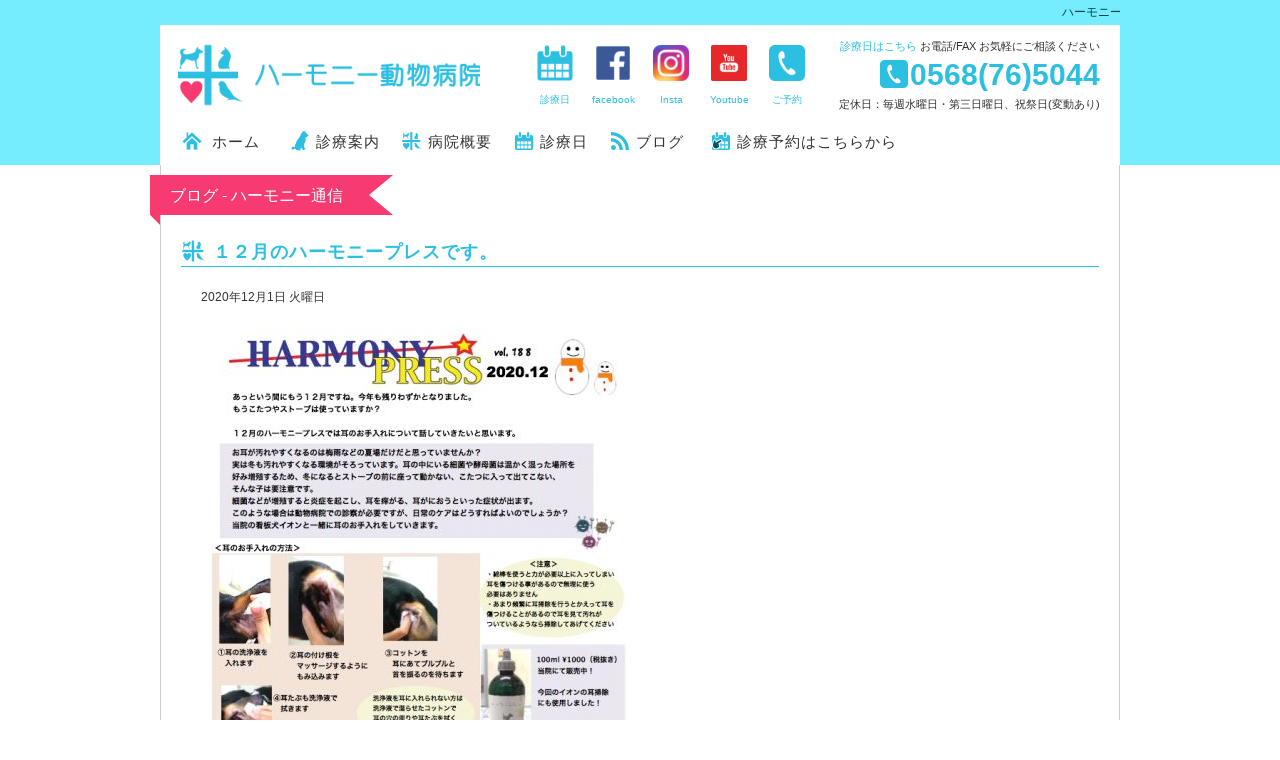

--- FILE ---
content_type: text/html; charset=UTF-8
request_url: http://harmony-vh.sakura.ne.jp/archives/5869
body_size: 21549
content:
<!doctype html>
<html lang="ja">
<head>
<meta charset="utf-8">
<meta name="robots" content="index,follow">
<meta name="viewport" content="width=device-width, user-scalable=yes">
<meta name="classification" content="hospital,animal,veterinarian">
<meta name="author" content="http://harmony-vh.sakura.ne.jp/">
<meta property="article:author" content="http://harmony-vh.sakura.ne.jp/">
<meta property="og:title" content="１２月のハーモニープレスです。 ｜ ハーモニー動物病院 &#8211; 愛知県小牧市（診療・健康診断・ワクチン・トリミング）">
<meta property="og:type" content="article">
<meta property="og:image" content="http://harmony-vh.sakura.ne.jp/wordpress/wp-content/uploads/2020/12/9320d62d3a0833b5cf0db2c19d858270-425x600.jpg">
<meta property="og:url" content="http://harmony-vh.sakura.ne.jp/archives/5869">
<meta property="og:site_name" content="１２月のハーモニープレスです。 ｜ ハーモニー動物病院 &#8211; 愛知県小牧市（診療・健康診断・ワクチン・トリミング）">
<!--?php echo_facebook_description_tag(); ?-->
<title>１２月のハーモニープレスです。 ｜ ハーモニー動物病院 &#8211; 愛知県小牧市（診療・健康診断・ワクチン・トリミング）</title>
<link rel="stylesheet" href="http://harmony-vh.sakura.ne.jp/wordpress/wp-content/themes/harmony_wp/style.css?v003">
<link rel="stylesheet" href="http://harmony-vh.sakura.ne.jp/wordpress/wp-content/themes/harmony_wp/assets/css/mediaquery.css?v003">
<link rel="index" title="ハーモニー動物病院 &#8211; 愛知県小牧市（診療・健康診断・ワクチン・トリミング）" href="http://harmony-vh.sakura.ne.jp/">
<link rel="contents" href="http://harmony-vh.sakura.ne.jp/sitemap">
<link rel="alternate" hreflang="ja-jp" href="http://harmony-vh.sakura.ne.jp/archives/5869">
<link rel="shortcut icon" href="http://harmony-vh.sakura.ne.jp/wordpress/wp-content/themes/harmony_wp/favicon.ico">
<meta name='robots' content='max-image-preview:large' />
	<style>img:is([sizes="auto" i], [sizes^="auto," i]) { contain-intrinsic-size: 3000px 1500px }</style>
	<link rel='dns-prefetch' href='//secure.gravatar.com' />
<link rel='dns-prefetch' href='//stats.wp.com' />
<link rel='dns-prefetch' href='//v0.wordpress.com' />
<link rel="alternate" type="application/rss+xml" title="ハーモニー動物病院 - 愛知県小牧市（診療・健康診断・ワクチン・トリミング） &raquo; １２月のハーモニープレスです。 のコメントのフィード" href="http://harmony-vh.sakura.ne.jp/archives/5869/feed" />
<link rel='stylesheet' id='wp-block-library-css' href='http://harmony-vh.sakura.ne.jp/wordpress/wp-includes/css/dist/block-library/style.min.css?ver=6.7.4' type='text/css' media='all' />
<style id='pdfemb-pdf-embedder-viewer-style-inline-css' type='text/css'>
.wp-block-pdfemb-pdf-embedder-viewer{max-width:none}

</style>
<link rel='stylesheet' id='mediaelement-css' href='http://harmony-vh.sakura.ne.jp/wordpress/wp-includes/js/mediaelement/mediaelementplayer-legacy.min.css?ver=4.2.17' type='text/css' media='all' />
<link rel='stylesheet' id='wp-mediaelement-css' href='http://harmony-vh.sakura.ne.jp/wordpress/wp-includes/js/mediaelement/wp-mediaelement.min.css?ver=6.7.4' type='text/css' media='all' />
<style id='jetpack-sharing-buttons-style-inline-css' type='text/css'>
.jetpack-sharing-buttons__services-list{display:flex;flex-direction:row;flex-wrap:wrap;gap:0;list-style-type:none;margin:5px;padding:0}.jetpack-sharing-buttons__services-list.has-small-icon-size{font-size:12px}.jetpack-sharing-buttons__services-list.has-normal-icon-size{font-size:16px}.jetpack-sharing-buttons__services-list.has-large-icon-size{font-size:24px}.jetpack-sharing-buttons__services-list.has-huge-icon-size{font-size:36px}@media print{.jetpack-sharing-buttons__services-list{display:none!important}}.editor-styles-wrapper .wp-block-jetpack-sharing-buttons{gap:0;padding-inline-start:0}ul.jetpack-sharing-buttons__services-list.has-background{padding:1.25em 2.375em}
</style>
<style id='classic-theme-styles-inline-css' type='text/css'>
/*! This file is auto-generated */
.wp-block-button__link{color:#fff;background-color:#32373c;border-radius:9999px;box-shadow:none;text-decoration:none;padding:calc(.667em + 2px) calc(1.333em + 2px);font-size:1.125em}.wp-block-file__button{background:#32373c;color:#fff;text-decoration:none}
</style>
<style id='global-styles-inline-css' type='text/css'>
:root{--wp--preset--aspect-ratio--square: 1;--wp--preset--aspect-ratio--4-3: 4/3;--wp--preset--aspect-ratio--3-4: 3/4;--wp--preset--aspect-ratio--3-2: 3/2;--wp--preset--aspect-ratio--2-3: 2/3;--wp--preset--aspect-ratio--16-9: 16/9;--wp--preset--aspect-ratio--9-16: 9/16;--wp--preset--color--black: #000000;--wp--preset--color--cyan-bluish-gray: #abb8c3;--wp--preset--color--white: #ffffff;--wp--preset--color--pale-pink: #f78da7;--wp--preset--color--vivid-red: #cf2e2e;--wp--preset--color--luminous-vivid-orange: #ff6900;--wp--preset--color--luminous-vivid-amber: #fcb900;--wp--preset--color--light-green-cyan: #7bdcb5;--wp--preset--color--vivid-green-cyan: #00d084;--wp--preset--color--pale-cyan-blue: #8ed1fc;--wp--preset--color--vivid-cyan-blue: #0693e3;--wp--preset--color--vivid-purple: #9b51e0;--wp--preset--gradient--vivid-cyan-blue-to-vivid-purple: linear-gradient(135deg,rgba(6,147,227,1) 0%,rgb(155,81,224) 100%);--wp--preset--gradient--light-green-cyan-to-vivid-green-cyan: linear-gradient(135deg,rgb(122,220,180) 0%,rgb(0,208,130) 100%);--wp--preset--gradient--luminous-vivid-amber-to-luminous-vivid-orange: linear-gradient(135deg,rgba(252,185,0,1) 0%,rgba(255,105,0,1) 100%);--wp--preset--gradient--luminous-vivid-orange-to-vivid-red: linear-gradient(135deg,rgba(255,105,0,1) 0%,rgb(207,46,46) 100%);--wp--preset--gradient--very-light-gray-to-cyan-bluish-gray: linear-gradient(135deg,rgb(238,238,238) 0%,rgb(169,184,195) 100%);--wp--preset--gradient--cool-to-warm-spectrum: linear-gradient(135deg,rgb(74,234,220) 0%,rgb(151,120,209) 20%,rgb(207,42,186) 40%,rgb(238,44,130) 60%,rgb(251,105,98) 80%,rgb(254,248,76) 100%);--wp--preset--gradient--blush-light-purple: linear-gradient(135deg,rgb(255,206,236) 0%,rgb(152,150,240) 100%);--wp--preset--gradient--blush-bordeaux: linear-gradient(135deg,rgb(254,205,165) 0%,rgb(254,45,45) 50%,rgb(107,0,62) 100%);--wp--preset--gradient--luminous-dusk: linear-gradient(135deg,rgb(255,203,112) 0%,rgb(199,81,192) 50%,rgb(65,88,208) 100%);--wp--preset--gradient--pale-ocean: linear-gradient(135deg,rgb(255,245,203) 0%,rgb(182,227,212) 50%,rgb(51,167,181) 100%);--wp--preset--gradient--electric-grass: linear-gradient(135deg,rgb(202,248,128) 0%,rgb(113,206,126) 100%);--wp--preset--gradient--midnight: linear-gradient(135deg,rgb(2,3,129) 0%,rgb(40,116,252) 100%);--wp--preset--font-size--small: 13px;--wp--preset--font-size--medium: 20px;--wp--preset--font-size--large: 36px;--wp--preset--font-size--x-large: 42px;--wp--preset--spacing--20: 0.44rem;--wp--preset--spacing--30: 0.67rem;--wp--preset--spacing--40: 1rem;--wp--preset--spacing--50: 1.5rem;--wp--preset--spacing--60: 2.25rem;--wp--preset--spacing--70: 3.38rem;--wp--preset--spacing--80: 5.06rem;--wp--preset--shadow--natural: 6px 6px 9px rgba(0, 0, 0, 0.2);--wp--preset--shadow--deep: 12px 12px 50px rgba(0, 0, 0, 0.4);--wp--preset--shadow--sharp: 6px 6px 0px rgba(0, 0, 0, 0.2);--wp--preset--shadow--outlined: 6px 6px 0px -3px rgba(255, 255, 255, 1), 6px 6px rgba(0, 0, 0, 1);--wp--preset--shadow--crisp: 6px 6px 0px rgba(0, 0, 0, 1);}:where(.is-layout-flex){gap: 0.5em;}:where(.is-layout-grid){gap: 0.5em;}body .is-layout-flex{display: flex;}.is-layout-flex{flex-wrap: wrap;align-items: center;}.is-layout-flex > :is(*, div){margin: 0;}body .is-layout-grid{display: grid;}.is-layout-grid > :is(*, div){margin: 0;}:where(.wp-block-columns.is-layout-flex){gap: 2em;}:where(.wp-block-columns.is-layout-grid){gap: 2em;}:where(.wp-block-post-template.is-layout-flex){gap: 1.25em;}:where(.wp-block-post-template.is-layout-grid){gap: 1.25em;}.has-black-color{color: var(--wp--preset--color--black) !important;}.has-cyan-bluish-gray-color{color: var(--wp--preset--color--cyan-bluish-gray) !important;}.has-white-color{color: var(--wp--preset--color--white) !important;}.has-pale-pink-color{color: var(--wp--preset--color--pale-pink) !important;}.has-vivid-red-color{color: var(--wp--preset--color--vivid-red) !important;}.has-luminous-vivid-orange-color{color: var(--wp--preset--color--luminous-vivid-orange) !important;}.has-luminous-vivid-amber-color{color: var(--wp--preset--color--luminous-vivid-amber) !important;}.has-light-green-cyan-color{color: var(--wp--preset--color--light-green-cyan) !important;}.has-vivid-green-cyan-color{color: var(--wp--preset--color--vivid-green-cyan) !important;}.has-pale-cyan-blue-color{color: var(--wp--preset--color--pale-cyan-blue) !important;}.has-vivid-cyan-blue-color{color: var(--wp--preset--color--vivid-cyan-blue) !important;}.has-vivid-purple-color{color: var(--wp--preset--color--vivid-purple) !important;}.has-black-background-color{background-color: var(--wp--preset--color--black) !important;}.has-cyan-bluish-gray-background-color{background-color: var(--wp--preset--color--cyan-bluish-gray) !important;}.has-white-background-color{background-color: var(--wp--preset--color--white) !important;}.has-pale-pink-background-color{background-color: var(--wp--preset--color--pale-pink) !important;}.has-vivid-red-background-color{background-color: var(--wp--preset--color--vivid-red) !important;}.has-luminous-vivid-orange-background-color{background-color: var(--wp--preset--color--luminous-vivid-orange) !important;}.has-luminous-vivid-amber-background-color{background-color: var(--wp--preset--color--luminous-vivid-amber) !important;}.has-light-green-cyan-background-color{background-color: var(--wp--preset--color--light-green-cyan) !important;}.has-vivid-green-cyan-background-color{background-color: var(--wp--preset--color--vivid-green-cyan) !important;}.has-pale-cyan-blue-background-color{background-color: var(--wp--preset--color--pale-cyan-blue) !important;}.has-vivid-cyan-blue-background-color{background-color: var(--wp--preset--color--vivid-cyan-blue) !important;}.has-vivid-purple-background-color{background-color: var(--wp--preset--color--vivid-purple) !important;}.has-black-border-color{border-color: var(--wp--preset--color--black) !important;}.has-cyan-bluish-gray-border-color{border-color: var(--wp--preset--color--cyan-bluish-gray) !important;}.has-white-border-color{border-color: var(--wp--preset--color--white) !important;}.has-pale-pink-border-color{border-color: var(--wp--preset--color--pale-pink) !important;}.has-vivid-red-border-color{border-color: var(--wp--preset--color--vivid-red) !important;}.has-luminous-vivid-orange-border-color{border-color: var(--wp--preset--color--luminous-vivid-orange) !important;}.has-luminous-vivid-amber-border-color{border-color: var(--wp--preset--color--luminous-vivid-amber) !important;}.has-light-green-cyan-border-color{border-color: var(--wp--preset--color--light-green-cyan) !important;}.has-vivid-green-cyan-border-color{border-color: var(--wp--preset--color--vivid-green-cyan) !important;}.has-pale-cyan-blue-border-color{border-color: var(--wp--preset--color--pale-cyan-blue) !important;}.has-vivid-cyan-blue-border-color{border-color: var(--wp--preset--color--vivid-cyan-blue) !important;}.has-vivid-purple-border-color{border-color: var(--wp--preset--color--vivid-purple) !important;}.has-vivid-cyan-blue-to-vivid-purple-gradient-background{background: var(--wp--preset--gradient--vivid-cyan-blue-to-vivid-purple) !important;}.has-light-green-cyan-to-vivid-green-cyan-gradient-background{background: var(--wp--preset--gradient--light-green-cyan-to-vivid-green-cyan) !important;}.has-luminous-vivid-amber-to-luminous-vivid-orange-gradient-background{background: var(--wp--preset--gradient--luminous-vivid-amber-to-luminous-vivid-orange) !important;}.has-luminous-vivid-orange-to-vivid-red-gradient-background{background: var(--wp--preset--gradient--luminous-vivid-orange-to-vivid-red) !important;}.has-very-light-gray-to-cyan-bluish-gray-gradient-background{background: var(--wp--preset--gradient--very-light-gray-to-cyan-bluish-gray) !important;}.has-cool-to-warm-spectrum-gradient-background{background: var(--wp--preset--gradient--cool-to-warm-spectrum) !important;}.has-blush-light-purple-gradient-background{background: var(--wp--preset--gradient--blush-light-purple) !important;}.has-blush-bordeaux-gradient-background{background: var(--wp--preset--gradient--blush-bordeaux) !important;}.has-luminous-dusk-gradient-background{background: var(--wp--preset--gradient--luminous-dusk) !important;}.has-pale-ocean-gradient-background{background: var(--wp--preset--gradient--pale-ocean) !important;}.has-electric-grass-gradient-background{background: var(--wp--preset--gradient--electric-grass) !important;}.has-midnight-gradient-background{background: var(--wp--preset--gradient--midnight) !important;}.has-small-font-size{font-size: var(--wp--preset--font-size--small) !important;}.has-medium-font-size{font-size: var(--wp--preset--font-size--medium) !important;}.has-large-font-size{font-size: var(--wp--preset--font-size--large) !important;}.has-x-large-font-size{font-size: var(--wp--preset--font-size--x-large) !important;}
:where(.wp-block-post-template.is-layout-flex){gap: 1.25em;}:where(.wp-block-post-template.is-layout-grid){gap: 1.25em;}
:where(.wp-block-columns.is-layout-flex){gap: 2em;}:where(.wp-block-columns.is-layout-grid){gap: 2em;}
:root :where(.wp-block-pullquote){font-size: 1.5em;line-height: 1.6;}
</style>
<link rel="https://api.w.org/" href="http://harmony-vh.sakura.ne.jp/wp-json/" /><link rel="alternate" title="JSON" type="application/json" href="http://harmony-vh.sakura.ne.jp/wp-json/wp/v2/posts/5869" /><link rel="EditURI" type="application/rsd+xml" title="RSD" href="http://harmony-vh.sakura.ne.jp/wordpress/xmlrpc.php?rsd" />
<meta name="generator" content="WordPress 6.7.4" />
<link rel="canonical" href="http://harmony-vh.sakura.ne.jp/archives/5869" />
<link rel='shortlink' href='https://wp.me/p8wDU3-1wF' />
<link rel="alternate" title="oEmbed (JSON)" type="application/json+oembed" href="http://harmony-vh.sakura.ne.jp/wp-json/oembed/1.0/embed?url=http%3A%2F%2Fharmony-vh.sakura.ne.jp%2Farchives%2F5869" />
<link rel="alternate" title="oEmbed (XML)" type="text/xml+oembed" href="http://harmony-vh.sakura.ne.jp/wp-json/oembed/1.0/embed?url=http%3A%2F%2Fharmony-vh.sakura.ne.jp%2Farchives%2F5869&#038;format=xml" />
	<style>img#wpstats{display:none}</style>
		</head>
<body>
<script>
  (function(i,s,o,g,r,a,m){i['GoogleAnalyticsObject']=r;i[r]=i[r]||function(){
  (i[r].q=i[r].q||[]).push(arguments)},i[r].l=1*new Date();a=s.createElement(o),
  m=s.getElementsByTagName(o)[0];a.async=1;a.src=g;m.parentNode.insertBefore(a,m)
  })(window,document,'script','https://www.google-analytics.com/analytics.js','ga');

  ga('create', 'UA-51587976-6', 'auto');
  ga('send', 'pageview');
</script>

<body class="home">



<!-- ▼ header -->
<header id="header">
  <h1><strong>ハーモニー動物病院は愛知県小牧市にある予約診療制の動物病院です。犬、猫、飼育鳥(オウム、インコ類、ブンチョウ、ウズラ、ニワトリ)ウサギなど診療をおこなっております。</strong></h1>
<!-- header-title -->
  <section class="header-title">
    <h2 class="header-logo"><a href="http://harmony-vh.sakura.ne.jp/">ハーモニー動物病院</a></h2>
    <div class="header-tel">
      <p><a href="http://harmony-vh.sakura.ne.jp/calendar">診療日<span>はこちら</span></a> お電話/FAX お気軽にご相談ください</p>
      <a href="tel:0568765044">0568(76)5044</a>
      <p class="header-holiday">定休日：毎週水曜日・第三日曜日、祝祭日(変動あり)</p>
      <ul class="header-nav">
        <!--li><a href="http://harmony-vh.sakura.ne.jp/trimming">トリミング</a></li-->
        <li><a href="http://harmony-vh.sakura.ne.jp/calendar">診療日</a></li>
        <li><a href="http://harmony-vh.sakura.ne.jp/about/#access">アクセス</a></li>
        <li><a href="//www.facebook.com/HARMONY.VET.HOSPITAL/">facebook</a></li>
        <li><a href="https://www.instagram.com/harmony.vet/">Insta</a></li>
        <li><a href="https://www.youtube.com/channel/UC9EC3Z_7-k7zO3yEgS5xsVw">Youtube</a></li>
        <li><a href="https://pet.apokul.jp/web/196/reservations/add">ご予約</a></li>
      </ul>
    </div>
  </section><!-- /header-title -->
</header>
<!-- ▲ header -->



<!-- ▼ nav -->
<nav>
<ul id="menu-place_global" class="menu"><li id="menu-item-33" class="menu-item menu-item-type-custom menu-item-object-custom menu-item-home menu-item-33"><a href="http://harmony-vh.sakura.ne.jp/">ホーム</a></li>
<li id="menu-item-13" class="menu-item menu-item-type-post_type menu-item-object-page menu-item-13"><a href="http://harmony-vh.sakura.ne.jp/service">診療案内</a></li>
<li id="menu-item-14" class="menu-item menu-item-type-post_type menu-item-object-page menu-item-14"><a href="http://harmony-vh.sakura.ne.jp/about">病院概要</a></li>
<li id="menu-item-15" class="menu-item menu-item-type-post_type menu-item-object-page menu-item-15"><a href="http://harmony-vh.sakura.ne.jp/calendar">診療日</a></li>
<li id="menu-item-16" class="menu-item menu-item-type-post_type menu-item-object-page current_page_parent menu-item-16"><a href="http://harmony-vh.sakura.ne.jp/blogall">ブログ</a></li>
<li id="menu-item-8149" class="menu-item menu-item-type-custom menu-item-object-custom menu-item-8149"><a href="https://pet.apokul.jp/web/196/reservations/add">診療予約はこちらから</a></li>
</ul></nav>
<!-- ▲ nav -->


<!-- ▼ main -->
<div class="main">
<!-- main-title -->
  <div class="main-title">
    <h2 class="main-title-catch">ブログ - ハーモニー通信</h2>
  </div><!-- /main-title -->

<!-- main-contents -->
  <div class="main-contents">
<!-- blog-info -->
    <section class="blog-info">
<!-- blog-info-detail -->
      <article class="blog-info-detail">
        <h3>１２月のハーモニープレスです。</h3>
        <div class="blog-info-detail-note">
          <p class="date">2020年12月1日 火曜日</p>
          <!--p class="slag">タグ</p-->
        </div>
<!-- blog-info-contents -->
        <div class="blog-info-contents"><p><a href="http://harmony-vh.sakura.ne.jp/archives/5869/%e3%83%ac%e3%82%a4%e3%83%a4%e3%83%bc-1-4" rel="attachment wp-att-5870"><img fetchpriority="high" decoding="async" class="aligncenter size-medium wp-image-5870" src="http://harmony-vh.sakura.ne.jp/wordpress/wp-content/uploads/2020/12/9320d62d3a0833b5cf0db2c19d858270-425x600.jpg" alt="" width="425" height="600" srcset="http://harmony-vh.sakura.ne.jp/wordpress/wp-content/uploads/2020/12/9320d62d3a0833b5cf0db2c19d858270-425x600.jpg 425w, http://harmony-vh.sakura.ne.jp/wordpress/wp-content/uploads/2020/12/9320d62d3a0833b5cf0db2c19d858270-119x168.jpg 119w, http://harmony-vh.sakura.ne.jp/wordpress/wp-content/uploads/2020/12/9320d62d3a0833b5cf0db2c19d858270.jpg 596w" sizes="(max-width: 425px) 100vw, 425px" /></a></p>
</div><!-- /blog-info-contents -->

<!-- entry_contents_link -->
        <ul id="end_contents" class="entry_contents_link">
          <li><a href="http://harmony-vh.sakura.ne.jp/archives/5873" rel="next"><dl><dt><span>次の記事</span></dt><dd> 次の投稿 </dd></dl></a></li>
          <li><a href="http://harmony-vh.sakura.ne.jp/archives/5860" rel="prev"><dl><dt><span>前の記事</span></dt><dd> ハーモニー動物病院の11月30日 </dd></dl></a></li>
        </ul><!-- /entry_contents_link -->
      </article><!-- /blog-info-detail -->
    </section><!-- /blog-info -->
  </div><!-- /main-contents -->
</div>
<!-- ▲ main -->



<!-- ▼ footer -->
<footer>
  <div class="footer_wrap">
    <p class="footer_holiday">お気軽にご相談ください。<span>定休日：<br>毎週水曜日・第三日曜日、<br>祝祭日（変動あり）</span></p>
    <p class="footer-tel"><a href="tel:0568765044">Tel/Fax 0568(76)5044</a></p>
    <p class="footer-access">愛知県小牧市中央5丁目262 <br>名鉄小牧線 小牧駅下車 東へ直進800M</p>
    <small>&copy; 2010-2026 ハーモニー動物病院</small>
  </div>
</footer>
<!-- ▲ footer -->



<!-- ▼ javascript -->
<script src="https://ajax.googleapis.com/ajax/libs/jquery/1.11.3/jquery.min.js"></script>
<script>window.jQuery || document.write('<script src="http://harmony-vh.sakura.ne.jp/wordpress/wp-content/themes/harmony_wp/assets/js/jquery-1.11.3.min.js"><\/script>')</script>
<script src="http://harmony-vh.sakura.ne.jp/wordpress/wp-content/themes/harmony_wp/assets/js/jquery.bxslider.min.js"></script>
<script src="http://harmony-vh.sakura.ne.jp/wordpress/wp-content/themes/harmony_wp/assets/js/jquery.common.js"></script>
<!-- ▲ javascript -->



<script type="text/javascript" id="jetpack-stats-js-before">
/* <![CDATA[ */
_stq = window._stq || [];
_stq.push([ "view", JSON.parse("{\"v\":\"ext\",\"blog\":\"125990575\",\"post\":\"5869\",\"tz\":\"9\",\"srv\":\"harmony-vh.sakura.ne.jp\",\"j\":\"1:14.4.1\"}") ]);
_stq.push([ "clickTrackerInit", "125990575", "5869" ]);
/* ]]> */
</script>
<script type="text/javascript" src="https://stats.wp.com/e-202604.js" id="jetpack-stats-js" defer="defer" data-wp-strategy="defer"></script>
</body>
</html>

--- FILE ---
content_type: text/css
request_url: http://harmony-vh.sakura.ne.jp/wordpress/wp-content/themes/harmony_wp/style.css?v003
body_size: 58733
content:
@charset "UTF-8";

/*-----------------------------------------------------------------------
  ●   2017 NEOZEST (https://neozest.jp/)
  ●   index
  norm- : normalize
  main- : common layout
  page- : page layout
-----------------------------------------------------------------------*/

/*-----------------------------------------------------------------------
  ●   normalize.css v2.1.2 | MIT License | git.io/normalize
  ●   re-defined by 2016 NEOZEST (https://neozest.jp/)
  ●   basic tag definition
  norm-001. basic
  norm-002. link
  norm-003. typography
  norm-004. list/define
  norm-005. image
  norm-006. figure
  norm-007. form
  norm-008. table
  norm-009. heading/caption
  norm-010. HTML5
  norm-011. media
  norm-012. accessibility

  ●   main(common) layout menu
  main-001. ページ全体
  main-002. 全体配置
  main-003. ヘッダー詳細
  main-004. ナビゲーション詳細
  main-005. パンくずリスト詳細
  main-006. メイン詳細
  main-007. ページトップ詳細
  main-008. フッター詳細
  main-999. その他

  ●   page layout menu
  page-001. 共通
  page-002. ホーム
  page-003. 診療案内
  page-004. ハーモニー動物病院について
  page-005. 診療日
  page-005. ブログインデックス/ブログ投稿記事
  page-404. 404 Error
  page-999. サイトマップ

  ●   z-index
  9999: .fixed
    99: .main-title-catch
     9: .slider-all::before
-----------------------------------------------------------------------*/

/*-----------------------------------------------------------------------
  norm-001. basic
-----------------------------------------------------------------------*/
html {
  box-sizing: border-box;
  overflow-y: auto;
  -webkit-tap-highlight-color: rgba(0,0,0,0);
  -webkit-text-size-adjust: 100%;
  -ms-text-size-adjust: 100%;
}
body {
  font-size: 62.5%;/* 1em = 10px */
  margin: 0;
  padding: 0;
}
div,
p {
  box-sizing: border-box;
  margin: 0;
  padding: 0;
  vertical-align: baseline;
}
/*-----------------------------------------------------------------------
  norm-002. link
-----------------------------------------------------------------------*/
a {
  background-color: transparent;
  -webkit-text-decoration-skip: objects;
}
a:hover,
a:active {
  outline-width: 0;
}
a:focus {
  outline: thin dotted;
}
/*-----------------------------------------------------------------------
  norm-003. typography
-----------------------------------------------------------------------*/
b,
strong { 
  font-weight: normal; 
}
blockquote {
  box-sizing: border-box;
  margin: 1em 40px;
}
small {
  font-size: 1.3em;
}
abbr[title] {
  border-bottom: 1px dotted;
  text-decoration: none;
}
/*-----------------------------------------------------------------------
  norm-004. list/define
-----------------------------------------------------------------------*/
ul,
ol {
  box-sizing: border-box;
  margin: 0;
  padding: 0;
}
dl,
dd {
  box-sizing: border-box;
  margin: 0;
  padding: 0;
}
dfn {
  font-style: italic;
}
/*-----------------------------------------------------------------------
  norm-005. image
-----------------------------------------------------------------------*/
img {
  border: 0;
  -ms-interpolation-mode: bicubic;
}
svg:not(:root) {
  overflow: hidden;
}
/*-----------------------------------------------------------------------
  norm-006. figure
-----------------------------------------------------------------------*/
figure {
  margin: 0;
}
/*-----------------------------------------------------------------------
  norm-007. form
-----------------------------------------------------------------------*/
form {
  margin: 0;
}
button {
  overflow: visible;
}
input {
  border-radius: 0;
}
button,
input,
select,
textarea {
  background-color: transparent;
  border-style: none;
  color: inherit;
  font: inherit;
  margin: 0;
  vertical-align: baseline;
  *vertical-align: middle;
}
button,
input {
  line-height: normal;
  *overflow: visible;
}
button,
input[type="button"], 
input[type="reset"], 
input[type="submit"] {
  cursor: pointer;
  -webkit-appearance: button;
}
input[type="checkbox"],
input[type="radio"] {
  box-sizing: border-box;
}
input[type="search"] {
  -webkit-appearance: textfield;
  -moz-box-sizing: content-box;
  -webkit-box-sizing: content-box;
  box-sizing: content-box;
}
input[type="search"]::-webkit-search-decoration {
  -webkit-appearance: none;
}
button::-moz-focus-inner,
input::-moz-focus-inner {
  border: 0;
  padding: 0;
}
textarea {
  overflow: auto;
  resize: vertical;
  vertical-align: top;
}
/*-----------------------------------------------------------------------
  norm-008. table
-----------------------------------------------------------------------*/
table {
  border-collapse: collapse;
  border-spacing: 0;
}
th,
td {
  margin: 0;
  padding: 0;
}
/*-----------------------------------------------------------------------
  norm-009. heading/caption
-----------------------------------------------------------------------*/
h1,
h2,
h3,
h4,
h5,
h6,
th,
caption,
address {
  box-sizing: border-box;
  margin: 0;
  padding: 0;
  font-style: normal;
  font-weight: normal;
  font-size: 1em;
  vertical-align: baseline;
}
/*-----------------------------------------------------------------------
  norm-010. HTML5
-----------------------------------------------------------------------*/
article,
aside,
footer,
header,
nav,
section {
  box-sizing: border-box;
  display: block;
  margin: 0;
  padding: 0;
  zoom: 1;
}
audio:not([controls]) {
  display: none;
  height: 0;
}
/*-----------------------------------------------------------------------
  norm-011. media
-----------------------------------------------------------------------*/
audio,
video {
  display: inline-block;
}
/*-----------------------------------------------------------------------
  norm-012. accessibility
-----------------------------------------------------------------------*/
@media screen {
  [hidden~="screen"] {
    display: inherit;
  }
  [hidden~="screen"]:not(:active):not(:focus):not(:target) {
    position: absolute !important;
    clip: rect(0 0 0 0) !important;
  }
}
[aria-busy="true"] {
  cursor: progress;
}
[aria-controls] {
  cursor: pointer;
}
[aria-disabled] {
  cursor: default;
}
/*-----------------------------------------------------------------------
  main-001. ページ全体
-----------------------------------------------------------------------*/
body {
  background: #fff;
  color: #333333;
  font-family: "メイリオ", "ヒラギノ角ゴ Pro W3", "ＭＳ Ｐゴシック", "Meiryo", "Hiragino Kaku Gothic Pro", "MS PGothic", "MS UI Gothic", Osaka, sans-serif;
  height: 100%;
  line-height: 170%;
  min-width: 320px;
  -webkit-text-size-adjust: 100%;
}
body,
button,
input,
select,
textarea {
  font-family: "メイリオ", "ヒラギノ角ゴ Pro W3", "ＭＳ Ｐゴシック", "Meiryo", "Hiragino Kaku Gothic Pro", "MS PGothic", "MS UI Gothic", Osaka, sans-serif;
}
small {
  clear: both;
  display: block;
  letter-spacing: 2px;
  text-transform: capitalize;
}
a,
a:link,
a:visited {
  color: #333333;
  text-decoration: none;
}
a:hover,
a:active,
a:focus {
  color: #f73b70;
  outline: 0;
}
/*-----------------------------------------------------------------------
  main-002. 全体配置
-----------------------------------------------------------------------*/
header {
  background: #76ecff;
}
nav {
  background: #76ecff;
  clear: both;
  overflow: hidden;
}
.bread_nav {
  background: #fff;
  clear: both;
  height: 24px;
  margin: 0 auto;
  line-height: 24px;
  width: 960px;
}
.main {
  background: url("assets/images/bac-main.png") no-repeat center bottom;
  width: 100%;
}
footer {
  background: #aaa;
  clear: both;
  text-align: center;
}

/*-----------------------------------------------------------------------
  main-003. ヘッダー詳細
-----------------------------------------------------------------------*/
header h1 {
  margin: 0 auto;
  overflow: hidden;
  padding: 15px 0 10px 0;
  position: relative;
  width: 960px;
}
header strong {
  color: #054349;
  display: block;
  font-size: 1.2em;
  height: 24px;
  left: 0;
  line-height: 24px;
  overflow: hidden;
  padding: 0 0 0 960px;
  position: absolute;
  top: 0;
  white-space: nowrap;
  -webkit-animation-name: marquee;
  -webkit-animation-timing-function: linear;
  -webkit-animation-duration: 100s;
  -webkit-animation-iteration-count: infinite;
  -moz-animation-name: marquee;
  -moz-animation-timing-function: linear;
  -moz-animation-duration: 100s;
  -moz-animation-iteration-count: infinite;
  -ms-animation-name: marquee;
  -ms-animation-timing-function: linear;
  -ms-animation-duration: 100s;
  -ms-animation-iteration-count: infinite;
  -o-animation-name: marquee;
  -o-animation-timing-function: linear;
  -o-animation-duration: 100s;
  -o-animation-iteration-count: infinite;
  animation-name: marquee;
  animation-timing-function: linear;
  animation-duration: 100s;
  animation-iteration-count: infinite;
}
@-webkit-keyframes marquee {
  from   { -webkit-transform: translate(0%);}
  99%,to { -webkit-transform: translate(-100%);}
}
@-moz-keyframes marquee {
  from   { -moz-transform: translate(0%);}
  99%,to { -moz-transform: translate(-100%);}
}
@-ms-keyframes marquee {
  from   { -ms-transform: translate(0%);}
  99%,to { -ms-transform: translate(-100%);}
}
@-o-keyframes marquee {
  from   { -o-transform: translate(0%);}
  99%,to { -o-transform: translate(-100%);}
}
@keyframes marquee {
  from   { transform: translate(0%);}
  99%,to { transform: translate(-100%);}
}
.header-title {
  background: #fff;
  height: 100px;
  margin: 0 auto;
  position: relative;
  width: 960px
}
.header-logo {
  float: left;
  height: 100px;
  overflow: hidden;
  padding: 10px 0 0 10px;
  width: 320px;
}
.header-logo a {
  background: url("assets/images/harmony-logo.png") no-repeat;
  background-size: 320px 160px;
  display: block;
  height: 80px;
  overflow: hidden;
  text-indent: 100%;
  white-space: nowrap;
  width: 320px;
}
.header-logo a:hover {
  background-position: 0 bottom;
}
.header-tel {
  float: right;
  height: 100px;
  overflow: hidden;
  padding: 10px 20px 0 0;
  position: relative;
  text-align: right;
  width: 600px;
}
.header-tel > a {
  display: inline-block;
  font-size: 3em;
  font-weight: bold;
  margin: 5px 0;
}
.header-tel a,
.header-tel a:link,
.header-tel a:visited {
  color: #2bbfe2;
  text-decoration: none;
}
.header-tel a:hover,
.header-tel a:active,
.header-tel a:focus {
  color: #f73b70;
  outline: 0;
}
.header-tel > a::before {
  background: url("assets/images/ico-header-tel.png") no-repeat;
  background-size: 28px 28px;
  display: inline-block;
  content: "";
  height: 28px;
  margin: 0 2px 0 0;
  vertical-align: -3px;
  width: 28px;
}
.header-tel p {
  font-size: 1.1em;
  padding: 3px 0 0 0;
}
.header-nav {
  display: block;
  left: 10px;
  list-style: none;
  margin-top: -32px;
  overflow: hidden;
  position: absolute;
  top: 50%;
  width: 310px;
}
.header-nav li {
  float: left;
  height: 64px;
  margin-left: 8px;
  width: 50px;
}
.header-nav li:first-child {
  margin-left: 0;
}
.header-nav li:nth-child(2) {
  display: none;
}
.header-nav li:nth-child(7) {
  display: none;
}
.header-nav li a {
  display: block;
  font-size: 10px;
  height: 64px;
  overflow: hidden;
  padding-top: 48px;
  text-align: center;
}
/*
.header-nav li:first-child a {
  background: url("assets/images/ico-trimming.png") no-repeat center top;
  background-size: 40px 40px;
}
*/
.header-nav li:first-child a {
  background: url("assets/images/bac-service-calendar.png") no-repeat center top;
  background-size: 40px 40px;
}
.header-nav li:nth-child(2) a {
  background: url("assets/images/bac-about-access.png") no-repeat center top;
  background-size: 40px 40px;
}
.header-nav li:nth-child(3) a {
  background: url("assets/images/ico-facebook.png") no-repeat center top;
  background-size: 40px 40px;
}
.header-nav li:nth-child(4) a {
  background: url("assets/images/icon_instagram.png") no-repeat center 2px;
  background-size: 36px 36px;
}
.header-nav li:nth-child(5) a {
  background: url("assets/images/ban_youtube_SP.png") no-repeat center 2px;
  background-size: 36px 36px;
}
.header-nav li:nth-child(6) a {
  background: url("assets/images/ico-header-tel.png") no-repeat center 2px;
  background-size: 36px 36px;
}
/*
.header-nav li:first-child a:hover {
  background: url("assets/images/ico-trimming-r.png") no-repeat center top;
  background-size: 40px 40px;
}

.header-nav li:first-child a:hover {
  background: url("assets/images/bac-service-calendar-r.png") no-repeat center top;
  background-size: 40px 40px;
}
*/
.header-nav li:nth-child(2) a:hover {
  background: url("assets/images/bac-about-access-r.png") no-repeat center top;
  background-size: 40px 40px;
}
.header-nav li:nth-child(3) a:hover {
  background: url("assets/images/ico-facebook-r.png") no-repeat center top;
  background-size: 40px 40px;
}
.header-nav li:first-child a:hover,
.header-nav li:nth-child(4) a:hover,
.header-nav li:nth-child(5) a:hover,
.header-nav li:nth-child(6) a:hover {
  opacity: 0.75;
}

/*-----------------------------------------------------------------------
  main-004. ナビゲーション詳細
-----------------------------------------------------------------------*/
nav ul {
  background: rgba(255,255,255,1);
  list-style: none;
  margin: 0 auto;
  overflow: hidden;
  width: 960px;
}
nav li {
  float: left;
  font-size: 1.5em;
  height: 40px;
  letter-spacing: 1px;
  line-height: 34px;
  padding: 0 0 0 20px;
  text-transform: capitalize;
}
nav li:first-child {
  margin: 0 8px 0 5px;
  padding: 0 0 0 15px;
}
nav li:last-child {
  margin: 0 5px;
}
nav li a::before {
  background-image: url("assets/images/ico-nav.png");
  background-repeat: no-repeat;
  background-size: 168px 48px;
  content: "";
  display: inline-block;
  height: 24px;
  margin-right: 4px;
  overflow: hidden;
  vertical-align: -5px;
  width: 24px;
}
nav li:first-child a::before {
  background-position: left top;
  margin-right: 8px;
}
nav li:nth-child(2) a::before {
  background-position: -24px 0;
}
nav li:nth-child(3) a::before {
  background-position: -48px 0;
}
nav li:nth-child(4) a::before {
  background-position: -72px 0;
}
nav li:nth-child(5) a::before {
  background-position: -120px 0;
}
nav li:last-child a::before {
  background-position: right top;
}
nav li:first-child a:hover::before {
  background-position: left bottom;
}
nav li:nth-child(2) a:hover::before {
  background-position: -24px bottom;
}
nav li:nth-child(3) a:hover::before {
  background-position: -48px bottom;
}
nav li:nth-child(4) a:hover::before {
  background-position: -72px bottom;
}
nav li:nth-child(5) a:hover::before {
  background-position: -120px bottom;
}
nav li:last-child a:hover::before {
  background-position: right bottom;
}
/* ナビ固定 */
.fixed {
  left: 0;
  position: fixed;
  top: 0;
  width: 100%;
  z-index: 9999;
}
nav.fixed {
  margin: 0;
}
nav.fixed ul {
  border-bottom: 1px solid #ccc;
}
nav.fixed li a {
  line-height: 42px;
}
.fixed-padding {
  padding-top: 40px;
}

/*-----------------------------------------------------------------------
  main-005. パンくずリスト詳細
-----------------------------------------------------------------------*/

/*-----------------------------------------------------------------------
  main-006. メイン詳細
-----------------------------------------------------------------------*/
.main-title {
  background: #bcffff url("assets/images/bac-title.png");
  position: relative;
}
.main-title-catch {
  background: #f73b70;
  left: calc((100% - 960px) /2 - 10px);
  color: #fff;
  font-size: 1.6em;
  height: 40px;
  line-height:42px;
  padding: 0 5px 0 20px;
  position: absolute;
  top: 10px;
  z-index: 99;
}
.main-title-catch::before {
  border-bottom: 5px solid transparent;
  border-left: 5px solid transparent;
  border-right: 5px solid #f73b70;
  border-top: 5px solid #f73b70;
  bottom: -10px;
  content: "";
  display: block;
  left: 0;
  position: absolute;
  width: 0;
}
.main-title-catch::after {
  border-bottom: 20px solid #f73b70;
  border-left: 24px solid #f73b70;
  border-right: 24px solid transparent;
  border-top: 20px solid #f73b70;
  content: "";
  display: block;
  position: absolute;
  right: -45px;
  top: 0;
  width: 0;
}
.main-contents {
  border-left: 1px solid #ccc;
  border-right: 1px solid #ccc;
  margin: 0 auto;
  overflow: hidden;
  padding: 70px 20px 300px 20px;
  width: 960px;
}

/*-----------------------------------------------------------------------
  main-007. ページトップ詳細
-----------------------------------------------------------------------*/

/*-----------------------------------------------------------------------
  main-008. フッター詳細
-----------------------------------------------------------------------*/
.footer_wrap {
  background: #888;
  border-left: 3px solid #888;
  color: #ffffff;
  margin: 0 auto;
  padding: 20px 0;
  text-align: center;
  width: 960px;
}
.footer_holiday {
  border: 1px solid #fff;
  font-size: 1.5em;
  margin: 10px 20px;
  padding: 10px 0;
  position: relative;
}
.footer_holiday:before {
  border-bottom: 5px solid transparent;
  border-left: 5px solid #fff;
  border-right: 5px solid transparent;
  border-top: 5px solid #fff;
  content: "";
  left: 2px;
  position: absolute;
  top: 2px;
  width: 0;
}
.footer_holiday:after {
  border-bottom: 5px solid #ffffff;
  border-left: 5px solid transparent;
  border-right: 5px solid #ffffff;
  border-top: 5px solid transparent;
  bottom: 2px;
  content: "";
  position: absolute;
  right: 2px;
  width: 0;
}
.footer_holiday br {
  display: none;
}
.footer-tel {
  float: left;
  font-size: 1.5em;
  padding: 0 0 20px 0;
  text-align: right;
  width: 35%;
}
.footer-tel::before {
  background: url("assets/images/ico-footer-tel.png") no-repeat;
  background-size: 20px 20px;
  content: "";
  display: inline-block;
  height: 20px;
  margin-right: 8px;
  vertical-align: -5px;
  width: 20px;
}
.footer-tel a,
.footer-tel a:link,
.footer-tel a:visited {
  color: #fff;
  text-decoration: none;
}
.footer-tel a:hover,
.footer-tel a:active,
.footer-tel a:focus {
  color: #f73b70;
  outline: 0;
}
.footer-access {
  float: right;
  font-size: 1.5em;
  padding: 0 0 20px 0;
  text-align: left;
  width: 64%;
}
.footer-access br {
  display: none;
}

/*-----------------------------------------------------------------------
  main-999. その他
-----------------------------------------------------------------------*/

/*-----------------------------------------------------------------------
  page-001. 共通
-----------------------------------------------------------------------*/

/*-----------------------------------------------------------------------
  page-002. ホーム
-----------------------------------------------------------------------*/
/* bxslider */
.slider-all {
  height: 360px;
  margin: 0 auto;
  overflow: hidden;
  position: relative;
  width: 960px;
}
.slider-all::before {
  background: url("assets/images/cov-slider-all.png") no-repeat;
  content: "";
  left: 0;
  height: 360px;
  overflow: hidden;
  position: absolute;
  top: 0;
  width: 960px;
  z-index: 9;
}
.slider-all > a {
  background: url("assets/images/bac-trimming-btn.png") no-repeat;
  background-size: cover;
  bottom: 20px;
  display: block;
  height: 160px;
  overflow: hidden;
  position: absolute;
  right: 20px;
  text-indent: 120%;
  white-space: nowrap;
  width: 160px;
  z-index: 9;
}
.slider-all > a:hover,
.slider-all > a:active,
.slider-all > a:focus {
  opacity: 0.75;
  outline: none;
}
.slider-main {
  height: 360px;
  margin: 0 auto;
  position: relative;
  width: 640px;
}
.slider-wrap {
  left: 50%;
  margin-left: -960px;
  overflow: hidden;
  position: absolute;
  width: 1920px;
}
.bxslider {
  overflow: hidden;
  width: 100%;
}
.bxslider li {
  width: 640px;
}
.bxslider img {
  vertical-align: bottom;
  width: 100%;
}

/* main-contents */
.home.main-contents {
  padding: 20px 20px 300px 20px;
}
.home.main-contents > p:first-child {
  display: flex;
  flex-wrap: wrap;
  padding: 0 0 20px;
  text-align: center;
}
.button.reserve,
.home.main-contents > p:first-child a {
  background: #007bbb url(assets/images/arr-white.png) no-repeat right center;
  background-size: 20px 20px;
  border: 1px solid #015577;
  border-bottom: 4px solid #015577;
  border-radius: 4px;
  box-sizing: border-box;
  color: #fff;
  display: block;
  font-size: 1.4em;
  line-height: 1.8;
  margin: 10px auto;
  padding: 5px 30px 3px 20px;
  text-align: center;
  width: 200px;
}
.home.main-contents > p:first-child a:first-of-type {
  background: #00B900 url(assets/images/arr-white.png) no-repeat right center;
  background-size: 20px 20px;
  border-bottom: 4px solid #006a00;
}
.home.main-contents > p:first-child a + a {
  padding: 5px 20px 3px 10px;
}
.home.main-contents > p:first-child a:hover {
  opacity: 0.75;
  outline: 0;
}

/* home-info */
.home-info {
  clear: both;
  margin: 0 0 10px 0;
  overflow: hidden;
}
.home-info h2 {
  font-size: 2em;
  height: 32px;
  letter-spacing: 1px;
  line-height: 32px;
}
.home-info h2 span{
  font-size: 0.75em;
  padding-left: 0.75em;
}
.home-info-about {
  float: left;
  font-size: 1.4em;
  line-height: 1.8;
  overflow: hidden;
  width: 448px;
}
.home-info-about h3 {
  background: url("assets/images/bac-home-info-about.png") no-repeat left center;
  background-size: 24px 24px;
  border-bottom: 1px solid #2bbfe2;
  color: #2bbfe2;
  font-size: 1.286em;
  font-weight: bold;
  height: 32px;
  letter-spacing: 1px;
  line-height: 34px;
  margin: 0 0 10px 0;
  padding: 0 0 0 32px;
}
.home-info-about dt {
  height: 252px;
  width: 100%;
}
.home-info-about dt img {
  width: 100%;
}
.home-info-about dd {
  min-height: 265px;
  padding: 10px;
  position: relative;
}
.home-info-access {
  display: inline-block;
  margin-top: 1em;
  position: absolute;
  right: 0;
  text-align: right;
  top: 190px;
}
.home-info-access a {
  background: #007bbb url("assets/images/arr-white.png") no-repeat right center;
  background-size: 20px 20px;
  border: 1px solid #015577;
  border-bottom: 4px solid #015577;
  border-radius: 4px;
  box-sizing: border-box;
  color: #fff;
  display: inline-block;
  padding: 5px 30px 3px 20px;
  text-align: center;
  width: 140px;
}
.home-info-service {
  float: right;
  font-size: 1.4em;
  line-height: 1.8;
  overflow: hidden;
  width: 448px;
}
.home-info-service h3 {
  background: url("assets/images/bac-home-info-service.png") no-repeat left center;
  background-size: 24px 24px;
  border-bottom: 1px solid #2bbfe2;
  color: #2bbfe2;
  font-size: 1.286em;
  font-weight: bold;
  height: 32px;
  letter-spacing: 1px;
  line-height: 34px;
  margin: 0 0 10px 0;
  padding: 0 0 0 32px;
}
.home-info-service dt {
  height: 252px;
  width: 100%;
}
.home-info-service dt img {
  width: 100%;
}
.home-info-service dd {
  min-height: 265px;
  padding: 10px;
  position: relative;
}
.home-info-service ul {
  list-style: none;
  margin: 10px 0;
}
.home-info-service ul li {
  color: #f73b70;
}
.home-info-service ul span {
  color: initial;
}
.home-info-service p {
  display: inline-block;
  margin-top: 1em;
  position: absolute;
  right: 0;
  text-align: right;
  top: 190px;
}
.home-info-service p a {
  background: #007bbb url("assets/images/arr-white.png") no-repeat right center;
  background-size: 20px 20px;
  border: 1px solid #015577;
  border-bottom: 4px solid #015577;
  border-radius: 4px;
  box-sizing: border-box;
  color: #fff;
  display: block;
  padding: 5px 30px 3px 20px;
  text-align: center;
  width: 140px;
}
.home-info-access a:hover,
.home-info-access a:active,
.home-info-service p a:hover,
.home-info-service p a:active {
  filter:alpha(opacity=75);
  -moz-opacity: 0.75;
  opacity: 0.75;
  outline: 0;
}

/* home-news */
#home-news {
  clear: both;
  font-size: 1.4em;
  line-height: 1.8;
  margin: 0 0 40px 0;
  overflow: hidden;
}
#home-news h2 {
  background: url("assets/images/bac-home-info-about.png") no-repeat left center;
  background-size: 24px 24px;
  border-bottom: 1px solid #2bbfe2;
  color: #2bbfe2;
  font-size: 1.286em;
  font-weight: bold;
  height: 32px;
  letter-spacing: 1px;
  line-height: 34px;
  margin: 0 0 10px 0;
  padding: 0 0 0 32px;
}
.home-news-article {
  padding: 5px 10px;
}
.home-news-article a {
  display: block;
}
.home-news-article p,
.home-news-article h3 {
  display: inline-block;
  margin-right: 10px;
}
/*
.home-news-article a,
.home-news-article a:link,
.home-news-article a:visited {
  color: #0E1BBB;
  text-decoration: underline;
}
*/
.home-news-article a p,
.home-news-article a:link p,
.home-news-article a:visited p,
.home-news-article a h3,
.home-news-article a:link h3,
.home-news-article a:visited h3 {
  color: #1d3994;
  text-decoration: underline;
}
/*
.home-news-article a:hover,
.home-news-article a:active,
.home-news-article a:focus {
  color: #f73b70;
  outline: 0;
  text-decoration: underline;
}
*/
.home-news-article a:hover p,
.home-news-article a:active p,
.home-news-article a:focus p,
.home-news-article a:hover h3,
.home-news-article a:active h3,
.home-news-article a:focus h3 {
  color: #f73b70;
  outline: 0;
  text-decoration: underline;
}

/* home-blog */
.home-blog {
  clear: both;
  font-size: 1.4em;
  line-height: 1.8;
  overflow: hidden;
}
.home-blog h2 {
  background: url("assets/images/bac-home-blog.png") no-repeat left center;
  background-size: 24px 24px;
  border-bottom: 1px solid #2bbfe2;
  color: #2bbfe2;
  font-size: 1.286em;
  font-weight: bold;
  height: 32px;
  letter-spacing: 1px;
  line-height: 34px;
  margin: 0 0 10px 0;
  padding: 0 0 0 32px;
}
.home-blog-article:nth-of-type(odd){
  float: left;
  height: 411px;
  margin: 10px 0;
  overflow: hidden;
  width: 448px;
}
.home-blog-article:nth-of-type(even){
  float: right;
  height: 411px;
  margin: 10px 0;
  overflow: hidden;
  width: 448px;
}
.blog-image {
  background: #ffffff;
  border: 1px solid #dfdfdf;
  height: 336px;
  margin-bottom: 5px;
  overflow: hidden;
  text-align: center;
  width: 446px;
}
.blog-image img {
  height: 334px;
  vertical-align: bottom;
  width: auto;
}
.blog-image img:hover {
  filter:alpha(opacity=75);
  -moz-opacity: 0.75;
  opacity: 0.75;
  outline: 0;
}
/*
.home-blog-instagram {
  margin-bottom: 40px;
  text-align: center;
}
.home-blog-instagram a,
.home-blog-instagram a:link,
.home-blog-instagram a:visited {
  background: url('assets/images/icon_instagram.png') no-repeat;
  background-size: 48px 48px;
  display: inline-block;
  height: 48px;
  line-height: 48px;
  overflow: hidden;
  padding: 0 0 0 58px;
}
.home-blog-instagram a:hover {
  opacity: 0.75;
}
*/

/* home-voice */
.home-voice {
  clear: both;
  font-size: 1.4em;
  line-height: 1.8;
  margin: 0 0 40px 0;
  overflow: hidden;
}
.home-voice h2 {
  background: url("assets/images/bac-home-voice.png") no-repeat left center;
  background-size: 24px 24px;
  border-bottom: 1px solid #2bbfe2;
  color: #2bbfe2;
  font-size: 1.286em;
  font-weight: bold;
  height: 32px;
  letter-spacing: 1px;
  line-height: 34px;
  margin: 0 0 10px 0;
  padding: 0 0 0 32px;
}
.home-voice li {
  margin: 10px 0;
  overflow: hidden;
  width: 100%;
}
.home-voice table {
  width: 100%;
}
.home-voice th {
  background: #eeeeee;
  border: solid thin #cccccc;
  padding: 0.5rem 1rem;
  width: 6rem;
}
.home-voice td {
  border: solid thin #cccccc;
  padding: 0.5rem 1rem;
}
.home-voice tr:last-child td {
  width: calc((100% - 18rem) / 3);
}
.voice_star {
  display: inline-block;
  font-size: 16px;
  height: 1em;
  position: relative;
  width: 5em;
}
.voice_star-front {
  color: #ffcc33;
  display: inline-block;
  left: 0;
  overflow: hidden;
  position: absolute;
  top: 0;
}
.voice_star-back {
  color: #cccccc;
}
.home-voice > p a {
  background: #007bbb url(assets/images/arr-white.png) no-repeat right center;
  background-size: 20px 20px;
  border: 1px solid #015577;
  border-bottom: 4px solid #015577;
  border-radius: 4px;
  box-sizing: border-box;
  color: #fff;
  display: block;
  margin: 20px auto;
  padding: 5px 30px 3px 20px;
  text-align: center;
  width: 140px;
}
.home-voice > p a:hover {
  opacity: 0.75;
  outline: 0;
}

/* home-banner */
.home-banner:after {
  clear: both;
  content: "";
  display: table;
}
.home-banner h3 {
  clear: both;
  font-size: 14px;
  margin: 0 0 8px;
  overflow: hidden;
  width: 100%;
}
.home-banner p {
  margin: 0 0 20px;
}
.home-banner-credit {
  background: url("assets/images/bac_bannar_credit.png") no-repeat left 20px center;
  background-size: auto 64px;
  border: 1px solid #2bbfe2;
  color: #2bbfe2;
  font-size: 16px;
  height: 80px;
  line-height: 82px;
  padding: 0 20px;
  text-align: right;
}
.home-banner-ipet {
  background: #bf0816 url("assets/images/bac_banner_ipet.png") no-repeat left 2px center;
  background-size: auto 56px;
  color: #ffffff;
  font-size: 16px;
  float: right;
  height: 60px;
  line-height: 62px;
  padding: 0 20px 0 120px;
  width: 446px;
}
.home-banner-anicom {
  border: 1px solid #8db828;
  box-sizing: border-box;
  color: #729316;
  font-size: 16px;
  float: left;
  height: 60px;
  line-height: 62px;
  overflow: hidden;
  padding: 0 20px;
  width: 446px;
}
.home-banner-anicom b {
  color: #0e7542;
  display: block;
  float: left;
  font-weight: 600;
  line-height: 1.125;
  margin: 10px 0 0 0;
  text-align: right;
}
.home-banner-anicom i {
  display: block;
  font-size: 20px;
}
.home-banner-anicom > span {
  display: block;
  float: right;
  line-height: 62px;
  width: calc(100% - 140px);
}
.home-banner a:hover p {
  opacity: 0.75;
}

/*-----------------------------------------------------------------------
  page-003. 診療案内
-----------------------------------------------------------------------*/
.service .main-title {
  background: #ffffff;
  border-left: 1px solid #ccc;
  border-right: 1px solid #ccc;
  height: 80px;
  margin: 0 auto;
  width: 960px;
}
.service .main-title-catch span {
  font-size: 0.750em;
  margin-left: 1.5em;
}

/* service-info */
.service-info {
  clear: both;
  overflow: hidden;
  margin: 0 0 40px 0;
}
.service-info h2 {
  font-size: 2em;
  height: 32px;
  letter-spacing: 1px;
  line-height: 32px;
}
.service-info h2 span{
  font-size: 0.75em;
  padding-left: 0.75em;
}
.service-info-about {
  font-size: 1.4em;
  line-height: 1.8;
  overflow: hidden;
}
.service-info-about h3 {
  background: url("assets/images/bac-home-info-about.png") no-repeat left center;
  background-size: 24px 24px;
  border-bottom: 1px solid #2bbfe2;
  color: #2bbfe2;
  font-size: 1.286em;
  font-weight: bold;
  height: 32px;
  letter-spacing: 1px;
  line-height: 34px;
  margin: 0 0 10px 0;
  padding: 0 0 0 32px;
}
.service-info-about strong {
  color: #f73b70;
  font-weight: bold;
}
.service-info-about p {
  margin: 0 0 10px 0;
  padding: 0 10px;
}
.service-info-about a,
.service-info-about a:link,
.service-info-about a:visited {
  color: #2bbfe2;
  text-decoration: none;
}
.service-info-about a:hover,
.service-info-about a:active,
.service-info-about a:focus {
  color: #f73b70;
  outline: 0;
}
.service-info-detail {
  font-size: 1.4em;
  line-height: 1.8;
  overflow: hidden;
}
.service-info-detail dl:nth-of-type(odd){
  float: left;
  margin: 10px 0;
  overflow: hidden;
  width: 448px;
}
.service-info-detail dl:nth-of-type(even){
  float: right;
  margin: 10px 0;
  overflow: hidden;
  width: 448px;
}
.service-info-detail dt {
  background: #efffff;
  border-bottom: 1px solid #2bbfe2;
  border-left: 1px solid #2bbfe2;
  border-right: 1px solid #2bbfe2;
  border-top: 1px solid #2bbfe2;
  padding: 3px 0 0 20px;
  position: relative;
}
.service-info-detail dt:before {
  background-color: #f73b70;
  content: "";
  height: 12px;
  left: 6px;
  margin-top: -5px;
  position: absolute;
  top: 50%;
  width: 4px;
}
.service-info-detail dd {
  border-bottom: 1px solid #2bbfe2;
  border-left: 1px solid #2bbfe2;
  border-right: 1px solid #2bbfe2;
  min-height: 250px;
  padding: 1em;
}
.service-info-detail ul {
  color: #f73b70;
  list-style: none;
  margin: 10px 0;
}
.service-info-detail ul span {
  color: initial;
}
.service-info-detail-tel a {
  color: #f73b70;
  display: block;
  font-weight: bold;
}

/* service-calendar */
.service-calendar {
  font-size: 1.4em;
  line-height: 1.8;
  overflow: hidden;
}
.service-calendar h3 {
  background: url("assets/images/bac-service-calendar.png") no-repeat left center;
  background-size: 24px 24px;
  border-bottom: 1px solid #2bbfe2;
  color: #2bbfe2;
  font-size: 1.286em;
  font-weight: bold;
  height: 32px;
  letter-spacing: 1px;
  line-height: 34px;
  margin: 0 0 10px 0;
  padding: 0 0 0 32px;
}
.service-calendar p {
  padding: 0 10px;
}
.service-calendar a {
  background: #007bbb url("assets/images/arr-white.png") no-repeat right center;
  background-size: 20px 20px;
  border: 1px solid #015577;
  border-bottom: 4px solid #015577;
  border-radius: 4px;
  box-sizing: border-box;
  color: #fff;
  display: block;
  margin: 0 auto 10px;
  padding: 5px 30px 3px 20px;
  text-align: center;
  width: 200px;
}
.service-calendar a:hover,
.service-calendar a:active {
  filter:alpha(opacity=75);
  -moz-opacity: 0.75;
  opacity: 0.75;
  outline: 0;
}

/* service-request */
#service-request {
  font-size: 1.4em;
  line-height: 1.8;
  margin: 0 0 40px 0;
  overflow: hidden;
  padding: 40px 0 0;
}
.service-request-main {
  background: url("assets/images/bac-home-info-about.png") no-repeat left center;
  background-size: 24px 24px;
  border-bottom: 1px solid #2bbfe2;
  color: #2bbfe2;
  font-size: 1.286em;
  font-weight: bold;
  height: 32px;
  letter-spacing: 1px;
  line-height: 34px;
  margin: 0 0 10px 0;
  padding: 0 0 0 32px;
}
.service-request-main-contents {
  overflow: hidden;
  line-height: 2;
  list-style: none;
  padding: 0 10px 0 calc(10px + 1em);
}
.service-request-main-contents li {
  position: relative;
}
.service-request-main-contents li:before {
  background-color: #f73b70;
  border-radius: 50%;
  content: "";
  height: 6px;
  left: -16px;
  position: absolute;
  top: 10px;
  width: 6px;
}
.service-animal-request {
  font-size: 1.4em;
  line-height: 1.8;
  margin: 0 0 40px 0;
  overflow: hidden;
}
.service-animal-request-main {
  background: url("assets/images/bac-home-info-service.png") no-repeat left center;
  background-size: 24px 24px;
  border-bottom: 1px solid #2bbfe2;
  color: #2bbfe2;
  font-size: 1.286em;
  font-weight: bold;
  height: 32px;
  letter-spacing: 1px;
  line-height: 34px;
  margin: 0 0 10px 0;
  padding: 0 0 0 32px;
}
.service-animal-request-main-contents {
  overflow: hidden;
  line-height: 2;
  list-style: none;
  padding: 0 10px 0 calc(10px + 1em);
}
.service-animal-request-main-contents li {
  position: relative;
}
.service-animal-request-main-contents li:before {
  background-color: #f73b70;
  border-radius: 50%;
  content: "";
  height: 6px;
  left: -16px;
  position: absolute;
  top: 10px;
  width: 6px;
}
.service-other {
  font-size: 1.4em;
  line-height: 1.8;
  margin: 0 0 40px 0;
  overflow: hidden;
}
.service-other h3 {
  background: url("assets/images/bac-home-info-about.png") no-repeat left center;
  background-size: 24px 24px;
  border-bottom: 1px solid #2bbfe2;
  color: #2bbfe2;
  font-size: 1.286em;
  font-weight: bold;
  height: 32px;
  letter-spacing: 1px;
  line-height: 34px;
  margin: 0 0 10px 0;
  padding: 0 0 0 32px;
}
.service-other-contents {
  overflow: hidden;
  line-height: 2;
  list-style: none;
  padding: 0 10px 0 calc(10px + 1em);
}
.service-other-contents li {
  position: relative;
}
.service-other-contents li:before {
  background-color: #f73b70;
  border-radius: 50%;
  content: "";
  height: 6px;
  left: -16px;
  position: absolute;
  top: 10px;
  width: 6px;
}
.service-other-contents span {
  font-weight: bold;
}

/*-----------------------------------------------------------------------
  page-004. ハーモニー動物病院について
-----------------------------------------------------------------------*/
.about .main-title {
  background: #ffffff;
  border-left: 1px solid #ccc;
  border-right: 1px solid #ccc;
  height: 80px;
  margin: 0 auto;
  width: 960px;
}
.about .main-title-catch span {
  font-size: 0.750em;
  margin-left: 1.5em;
}

/* .about-info */
.about-info {
  clear: both;
  overflow: hidden;
  margin: 0 0 20px 0;
}
.about-info h2 {
  font-size: 2em;
  height: 32px;
  letter-spacing: 1px;
  line-height: 32px;
}
.about-info h2 span{
  font-size: 0.75em;
  padding-left: 0.75em;
}
.about-info-outline {
  font-size: 1.4em;
  line-height: 1.8;
  overflow: hidden;
}
.about-info-outline h3 {
  background: url("assets/images/bac-home-info-about.png") no-repeat left center;
  background-size: 24px 24px;
  border-bottom: 1px solid #2bbfe2;
  color: #2bbfe2;
  font-size: 1.286em;
  font-weight: bold;
  height: 32px;
  letter-spacing: 1px;
  line-height: 34px;
  margin: 0 0 10px 0;
  padding: 0 0 0 32px;
}
.about-info-outline h4 {
  background: #efffff;
  border-bottom: 1px solid #2bbfe2;
  border-left: 1px solid #2bbfe2;
  border-right: 1px solid #2bbfe2;
  border-top: 1px solid #2bbfe2;
  margin: 0 0 10px 0;
  padding: 3px 0 0 20px;
  position: relative;
}
.about-info-outline h4:before {
  background-color: #f73b70;
  content: "";
  height: 12px;
  left: 6px;
  margin-top: -5px;
  position: absolute;
  top: 50%;
  width: 4px;
}
.about-info-outline-wrap {
  overflow: hidden;
}
.about-info-outline-doctor {
  float: left;
  margin: 10px 0;
  overflow: hidden;
  width: 448px;
}
.about-info-outline-doctor p {
  padding: 0 1.5em 20px 1.5em;
}
.about-info-outline-detail {
  float: right;
  margin: 10px 0;
  overflow: hidden;
  width: 448px;
}
.about-info-outline-detail table {
  margin: 0 1.5em;
  width: 87.5%;
}
.about-info-outline-detail th {
  border-top: 1px dotted #ccc;
  padding: 5px 0;
  text-align: left;
}
.about-info-outline-detail tr:first-child th {
  border-top: none;
}
.about-info-outline-detail td {
  border-top: 1px dotted #ccc;
  padding: 5px 0 5px 20px;
}
.about-info-outline-detail tr:first-child td {
  border-top: none;
}
.about-info-outline-detail ul {
  list-style: none;
}

/* .about-map */
.about-map {
  clear: both;
  overflow: hidden;
  margin: 0 0 40px 0;
}
.about-map h2 {
  font-size: 2em;
  height: 32px;
  letter-spacing: 1px;
  line-height: 32px;
}
.about-map h2 span{
  font-size: 0.75em;
  padding-left: 0.75em;
}
.about-map-outline {
  font-size: 1.4em;
  line-height: 1.8;
  overflow: hidden;
}
.about-map-outline h3 {
  background: url("assets/images/bac-about-access.png") no-repeat left center;
  background-size: 24px 24px;
  border-bottom: 1px solid #2bbfe2;
  color: #2bbfe2;
  font-size: 1.286em;
  font-weight: bold;
  height: 32px;
  letter-spacing: 1px;
  line-height: 34px;
  margin: 0 0 10px 0;
  padding: 0 0 0 32px;
}
.about-map-outline h4 {
  background: #efffff;
  border-bottom: 1px solid #2bbfe2;
  border-left: 1px solid #2bbfe2;
  border-right: 1px solid #2bbfe2;
  border-top: 1px solid #2bbfe2;
  margin: 10px 0;
  padding: 3px 0 0 20px;
  position: relative;
}
.about-map-outline h4:before {
  background-color: #f73b70;
  content: "";
  height: 12px;
  left: 6px;
  margin-top: -5px;
  position: absolute;
  top: 50%;
  width: 4px;
}
.about-map-outline p {
  padding: 0 1.5em 10px 1.5em;
}
#access-map {
  height: 385px;
  margin: 0 auto;
  overflow: hidden;
}
#access-roote h5 {
  background: #007bbb url("assets/images/ico-open.png") no-repeat 10px center;
  background-size: 20px 20px;
  border: 1px solid #015577;
  border-bottom: 4px solid #015577;
  border-radius: 4px;
  box-sizing: border-box;
  color: #fff;
  cursor: pointer;
  margin: 10px auto 20px auto;
  padding: 5px 0 3px 10px;
  text-align: center;
  width: 300px;
}
#access-roote h5.active {
  background: #007bbb url("assets/images/ico-close.png") no-repeat 10px center;
  background-size: 20px 20px;
}
#access-roote h5:hover {
  filter:alpha(opacity=75);
  -moz-opacity: 0.75;
  opacity: 0.75;
  outline: 0;
}
#access-roote h5:after {
  content: "を表示する"
}
#access-roote h5.active:after {
  content: "を非表示にする"
}
#access-roote h5 + div {
  display: none;
}
#access-roote dl {
  padding: 0 1.5em 20px 1.5em;
}
#access-roote dt {
  border-bottom: 1px solid #ccc;
  font-weight: bold;
  margin-bottom: 5px;
  position: relative;
}
#access-roote dt:before {
  background-color: #f73b70;
  border-radius: 50%;
  content: "";
  height: 6px;
  left: -10px;
  position: absolute;
  top: 9px;
  width: 6px;
}

/* .about-policy */
.about-policy {
  font-size: 1.4em;
  line-height: 1.8;
  overflow: hidden;
}
.about-policy h3 {
  background: url("assets/images/bac-home-info-about.png") no-repeat left center;
  background-size: 24px 24px;
  border-bottom: 1px solid #2bbfe2;
  color: #2bbfe2;
  font-size: 1.286em;
  font-weight: bold;
  height: 32px;
  letter-spacing: 1px;
  line-height: 34px;
  margin: 0 0 10px 0;
  padding: 0 0 0 32px;
}
.about-policy h4 {
  background: #efffff;
  border-bottom: 1px solid #2bbfe2;
  border-left: 1px solid #2bbfe2;
  border-right: 1px solid #2bbfe2;
  border-top: 1px solid #2bbfe2;
  margin: 20px 0 10px 0;
  padding: 3px 0 0 20px;
  position: relative;
}
.about-policy h4:before {
  background-color: #f73b70;
  content: "";
  height: 12px;
  left: 6px;
  margin-top: -5px;
  position: absolute;
  top: 50%;
  width: 4px;
}
.about-policy p {
  padding: 0 1.5em 10px 1.5em;
}
.about-policy p:first-letter {
  margin-left: 1em;
}

/*-----------------------------------------------------------------------
  page-005. 診療日
-----------------------------------------------------------------------*/
.calendar .main-title {
  background: #ffffff;
  border-left: 1px solid #ccc;
  border-right: 1px solid #ccc;
  height: 80px;
  margin: 0 auto;
  width: 960px;
}
.calendar .main-title-catch span {
  font-size: 0.750em;
  margin-left: 1.5em;
}
/* calendare-info */
.calendar-info {
  clear: both;
  overflow: hidden;
  margin: 0 0 40px 0;
}
.calendar-info h2 {
  font-size: 2em;
  height: 32px;
  letter-spacing: 1px;
  line-height: 32px;
}
.calendar-info h2 span{
  font-size: 0.75em;
  padding-left: 0.75em;
}
.calendar-info-detail {
  font-size: 1.4em;
  line-height: 1.8;
  overflow: hidden;
}
.calendar-info-detail h3 {
  background: url("assets/images/bac-service-calendar.png") no-repeat left center;
  background-size: 24px 24px;
  border-bottom: 1px solid #2bbfe2;
  color: #2bbfe2;
  font-size: 1.286em;
  font-weight: bold;
  height: 32px;
  letter-spacing: 1px;
  line-height: 34px;
  margin: 0 0 10px 0;
  padding: 0 0 0 32px;
}
b.holiday {
  color: #e2201b;
  display: block;
  font-size: 0.875em;
  font-weight: bold;
  letter-spacing: 0;
}
#calendar {
  margin: 15px 0 10px;
  overflow: hidden;
  width: 100%;
}
#calendar iframe {
  height: 560px;
  width: 100%;
}
.calendar-info-detail h4 {
  background: #efffff;
  border-bottom: 1px solid #2bbfe2;
  border-left: 1px solid #2bbfe2;
  border-right: 1px solid #2bbfe2;
  border-top: 1px solid #2bbfe2;
  font-size: 1.25em;
  display: block;
  padding: 0 0 0 20px;
  position: relative;
  text-align: left;
  width: 100%;
}
.calendar-info-detail h4:before {
  background-color: #f73b70;
  content: "";
  height: 12px;
  left: 6px;
  margin-top: -6px;
  position: absolute;
  top: 50%;
  width: 4px;
}
.calendar-info-detail h4:after {
  content: "の診療カレンダー"
}
.calendar-info-detail-note {
  box-sizing: border-box;
  padding: 10px;
}
.calendar-info-detail-note h5 {
  color: #2bbfe2;
  font-size: 1.125em;
  font-weight: bold;
  margin: 5px 0;
}
.calendar-info-detail-note .holiday {
  color: #e2201b;
  font-size: 1.125em;
  letter-spacing: 1px;
  margin-top: 10px;
}
/*
.calendar-info-detail-note .holiday br {
  display: none;
}
*/
.calendar-info-detail-note .holiday span {
  display: block;
  font-size: 0.75em;
}
.calendar-info-detail-note .half-holiday {
  color: #0d3875;
  margin-top: 5px;
}
.calendar-info-detail-note .half-holiday span {
  display: block;
}
.calendar-info-detail-note .holiday-explain {
  list-style: none;
  padding: 10px 0 0 0;
}
.calendar-info-detail-note .holiday-explain li {
  padding: 2px 0 2px 24px;
}
.calendar-info-detail-note .holiday-explain .main-all {
  background: url("assets/images/calendar-main-all.png") no-repeat left center;
  background-size: 20px 20px;
}
.calendar-info-detail-note .holiday-explain .main-morning {
  background: url("assets/images/calendar-main-morning.png") no-repeat left center;
  background-size: 20px 20px;
}
.calendar-info-detail-note .holiday-explain .main-afternoon {
  background: url("assets/images/calendar-main-afternoon.png") no-repeat left center;
  background-size: 20px 20px;
}
.calendar-info-detail-note .holiday-explain .sub-all{
  background: url("assets/images/calendar-sub-all.png") no-repeat left center;
  background-size: 20px 20px;
}
.calendar-info-detail-note .holiday-explain .sub-morning {
  background: url("assets/images/calendar-sub-morning.png") no-repeat left center;
  background-size: 20px 20px;
}
.calendar-info-detail-note .holiday-explain .sub-afternoon {
  background: url("assets/images/calendar-sub-afternoon.png") no-repeat 10px center;
  background-size: 20px 20px;
}
.calendar-info-detail-note .holiday-explain span {
  font-weight: bold;
  margin: 0 3px;
}
.calendar-info-other-note {
  clear: both;
  padding: 20px 0 0 0;
  overflow: hidden;
}
.calendar-info-other-note h3 {
  background: url("assets/images/bac-service-calendar.png") no-repeat left center;
  background-size: 24px 24px;
  border-bottom: 1px solid #2bbfe2;
  color: #2bbfe2;
  font-size: 1.286em;
  font-weight: bold;
  height: 32px;
  letter-spacing: 1px;
  line-height: 34px;
  margin: 0 0 10px 0;
  padding: 0 0 0 32px;
}
.calendar-info-other-note ul {
  padding: 0 0 0 1em;
}

/* calendar-about */
.calendar-about {
  font-size: 1.4em;
  line-height: 1.8;
  overflow: hidden;
}
.calendar-about h3 {
  background: url("assets/images/bac-service-calendar.png") no-repeat left center;
  background-size: 24px 24px;
  border-bottom: 1px solid #2bbfe2;
  color: #2bbfe2;
  font-size: 1.286em;
  font-weight: bold;
  height: 32px;
  letter-spacing: 1px;
  line-height: 34px;
  margin: 0 0 10px 0;
  padding: 0 0 0 32px;
}
.calendar-about h4 {
  background: #efffff;
  border-bottom: 1px solid #2bbfe2;
  border-left: 1px solid #2bbfe2;
  border-right: 1px solid #2bbfe2;
  border-top: 1px solid #2bbfe2;
  margin: 20px 0 10px 0;
  padding: 3px 0 0 20px;
  position: relative;
}
.calendar-about h4:before {
  background-color: #f73b70;
  content: "";
  height: 12px;
  left: 6px;
  margin-top: -5px;
  position: absolute;
  top: 50%;
  width: 4px;
}
.calendar-about dl {
  padding: 0 1.5em 10px 1.5em;
}
.calendar-about dt {
  margin-bottom: 5px;
  position: relative;
}
.calendar-about dt:before {
  background-color: #f73b70;
  border-radius: 50%;
  content: "";
  height: 6px;
  left: -16px;
  position: absolute;
  top: 8px;
  width: 6px;
}
.calendar-about dt br {
  display: none;
}
.calendar-about b {
  font-weight: bold;
}

/* htmlout */
#htmlout {
  display: none;
}

#htmlout table{border-collapse:collapse;margin:0 auto;width:449px;}
#htmlout tr:first-child td:first-child:after {content:"年"}
#htmlout tr:first-child td:first-child + td:after {content:"月"}
#htmlout td {border:1px solid #ccc;font-size:0.85em;padding:5px;text-align:center;}
#htmlout tr:first-child td {border-left:none;border-right:none;border-top:none;font-weight:bold;}
#htmlout tr:nth-child(n+3) td:first-child {text-align: right;}
#htmlout tr:nth-child(34) td {border-bottom:none;border-left:none;border-right:none;}
#htmlout tr:nth-child(n+35) td {display: none;}

#calendar fieldset {
border: none;
padding: 0;
}
div.jcalendar-wrapper {
width:20em;
}
div.jcalendar-selects {
display: none;
padding:0 0 10px 0;
position: relative;
text-align:center;
}
div.jcalendar-selects:after {
  content: "";
  display: block;
  height: 100%;
  left: 0;
  position:absolute;
  top: 0;
  width: 100%;
  z-index: 2;
}
div.jcalendar-selects select {
border:none;
font-size:125%;
font-weight: bold;
-webkit-appearance: none;
-moz-appearance: none;
appearance: none;
}
div.jcalendar-selects select::-ms-expand {
display: none;
}
div.jcalendar table {
background:#ccc;
color:#000;
margin:.2em auto;
width: 449px
}
div.jcalendar table th {
background:#eee;
box-sizing:border-box;
border: 1px solid #ccc;
font-weight: normal;
padding: 2px 0 0;
width: 63px;
}
div.jcalendar table td {
background: #fff;
border: 1px solid #ccc;
box-sizing:border-box;
height: 63px;
padding: 2px 5px 2px 2px;
text-align: right;
width: 63px;
}
div.jcalendar table td p {
  padding-top: 35px;
  position: relative;
}
div.jcalendar table td a:hover,div.jcalendar table td a:focus,div.jcalendar table td a:active {
background:#77b0d3;
color:#fff;
padding:0;
}
div.jcalendar-links {
display:none;
}

/* ----------------------------------------------------------------------------------------------------
  class index for cakendar

  病院の休診日
    全日休診：.harmony-all
    午前休診：.harmony-morning
    午後休診：.harmony-afternoon

  院長先生の休診日
    全日休診：.master-all
    午前休診：.master-morning
    午後休診：.master-afternoon

  山田獣医師の出勤日
    全日診察：.doctor-all
    午前診察：.doctor-morning
    午後診察：.doctor-afternoon

---------------------------------------------------------------------------------------------------- */


/* 緊急事態につき臨時 */
#calendar img {
  height: auto;
  max-height: 301px;
  max-width: 449px;
  width: 100%;
}



/* 病院の休診日 */
.harmony-all {
  background: #e2201b !important;
  color: #fff;
}
.harmony-all p:before {
  content: "休診";
  font-size: 11px;
  left: 0;
  position: absolute;
  top: 0;
}
.harmony-morning {
  background:linear-gradient(-45deg,#fff 50%,#e2201b 50%,#e2201b) !important;
}
.harmony-morning p:before {
  color: #fff;
  content: "午前休診";
  font-size: 11px;
  left: 0;
  position: absolute;
  top: 0;
}
.harmony-morning.master-afternoon {
  background:linear-gradient(-45deg,#036eb8 50%,#e2201b 50%,#e2201b) !important;
  color: #fff;
}
.harmony-afternoon {
  background:linear-gradient(135deg,#fff 50%,#e2201b 50%,#e2201b) !important;
  color: #fff;
}
.harmony-afternoon p:before {
  color: #e2201b;
  content: "午後休診";
  font-size: 11px;
  left: 0;
  position: absolute;
  top: 0;
}
.harmony-afternoon.master-morning {
  background:linear-gradient(135deg,#036eb8 50%,#e2201b 50%,#e2201b) !important;
  color: #fff;
}
.harmony-afternoon.master-morning p:before {
  color: #fff;
}

/* 院長先生の休診日 */
.master-all {
  background: #036eb8 !important;
  color: #fff;
}
.master-morning {
  background:linear-gradient(-45deg,#fff 50%,#036eb8 50%,#036eb8) !important;
}
.master-afternoon {
  background:linear-gradient(135deg,#fff 50%,#036eb8 50%,#036eb8) !important;
  color: #fff;
}

/* 山田獣医師の出勤日 */
.doctor-all p:after {
  background: url("assets/images/doctor-all.png") no-repeat;
  background-size: 16px 16px;
  bottom: 5px;
  content: "";
  display: block;
  height: 16px;
  left: 5px;
  position: absolute;
  width: 16px;
}
.doctor-morning p:after {
  background: url("assets/images/doctor-morning.png") no-repeat;
  background-size: 16px 16px;
  bottom: 5px;
  content: "";
  display: block;
  height: 16px;
  left: 5px;
  position: absolute;
  width: 16px;
}
.doctor-afternoon p:after {
  background: url("assets/images/doctor-afternoon.png") no-repeat;
  background-size: 16px 16px;
  bottom: 5px;
  content: "";
  display: block;
  height: 16px;
  left: 5px;
  position: absolute;
  width: 16px;
}

/*-----------------------------------------------------------------------
  page-006. ブログインデックス/ブログ投稿記事
-----------------------------------------------------------------------*/
/* index.php */
.blog-index {
  clear: both;
  float: left;
  overflow: hidden;
  margin: 0 0 40px 0;
  width: 780px;
}
#categories {
  font-size: 1.4em;
  line-height: 1.8;
  overflow: hidden;
}
#categories h2 {
  display: none;
}
#categories li {
  display: inline-block;
  margin: 0 10px 5px 0;
}
#sidebar {
  float: right;
  font-size: 1.4em;
  line-height: 1.8;
  overflow: hidden;
  padding-top: 30px;
  width: 120px;
}
#archives-3 h2 {
  display: none;
}
#archives-3 li {
  list-style-type: none;
}
.blog-index h2 {
  font-size: 2em;
  height: 32px;
  letter-spacing: 1px;
  line-height: 32px;
}
.blog-index h2 span{
  font-size: 0.75em;
  padding-left: 0.75em;
}
.blog-index-detail {
  font-size: 1.4em;
  height: 376px;
  line-height: 1.8;
  margin-bottom: 20px;
  overflow: hidden;
  width: 380px;
}
.blog-index-detail:nth-of-type(odd) {
  float: left;
}
.blog-index-detail:nth-of-type(even) {
  float: right;
}
.blog-index-detail h3 {
  color: #2bbfe2;
  font-size: 1.125em;
  font-weight: bold;
  letter-spacing: 1px;
  margin: 5px 0 0 0;
}
.blog-index-image {
  background: #ffffff;
  border: 1px solid #dfdfdf;
  height: 283px;
  overflow: hidden;
  text-align: center;
  width: 378px;
}
.blog-index-image img {
  height: 281px;
  vertical-align: bottom;
  width: auto;
}
.blog-index-image img:hover {
  filter:alpha(opacity=75);
  -moz-opacity: 0.75;
  opacity: 0.75;
  outline: 0;
}
/* ページネーション */
.pagination {
  background: none;
  clear: both;
  color: #fff;
  font-size: 11px;
  line-height: 13px ;
  margin: 20px 20px 20px 0;
  padding: 20px 0;
  position: relative;
  vertical-align: middle;
}
.pagination span {
  background: #1853b5;
  color: #fff;
  display: block;
  float: left ;
  margin: 2px 2px 2px 0;
  padding: 6px 9px 5px 9px;
  text-decoration: none;
  width: auto;
}
.pagination a {
  background: #2bbfe2;
  color: #fff;
  display: block;
  float: left ;
  margin: 2px 2px 2px 0;
  padding: 6px 9px 5px 9px;
  text-decoration: none;
  width: auto;
}
.pagination .current {
  background: #1853b5;
  color: #fff;
  padding:6px 9px 5px 9px;
}
.pagination .inactive {
  color: #fff !important;
}
.pagination a:hover,
.pagination a:active {
  color: #fff;
  background: #f73b70;
}

/* single.php */
.blog-info {
  clear: both;
  overflow: hidden;
  margin: 0 0 40px 0;
}
.blog-info h2 {
  font-size: 2em;
  height: 32px;
  letter-spacing: 1px;
  line-height: 32px;
}
.blog-info h2 span{
  font-size: 0.75em;
  padding-left: 0.75em;
}
.blog-info-detail {
  font-size: 1.4em;
  line-height: 1.8;
  overflow: hidden;
}
.blog-info-detail h3 {
  background: url("assets/images/bac-home-info-about.png") no-repeat left center;
  background-size: 24px 24px;
  border-bottom: 1px solid #2bbfe2;
  color: #2bbfe2;
  font-size: 1.286em;
  font-weight: bold;
  height: 32px;
  letter-spacing: 1px;
  line-height: 34px;
  margin: 0 0 20px 0;
  padding: 0 0 0 32px;
}
.blog-info-detail-note {
  margin: 0 0 20px 0;
  overflow: hideen;
}
.blog-info-detail-note p {
  float: left;
  font-size: 0.85em;
  margin: 0 0 10px 10px;
  padding: 0 10px;
}
.blog-info-contents {
  border-bottom: 1px dotted #2bbfe2;
  clear: both;
  line-height: 1.8;
  overflow: hidden;
  padding: 10px 1.5em 20px 1.5em;
}
#end_contents {
  list-style: none;
  margin: 20px 0 0 1.5em;
}
#end_contents dd {
  font-size: 0.85em;
  padding-bottom: 10px;
}

/*-----------------------------------------------------------------------
  page-007. お客様の声
-----------------------------------------------------------------------*/
.voice li {
  font-size: 1.4em;
  margin: 10px 0 20px;
  overflow: hidden;
  width: 100%;
}
.voice table {
  width: 100%;
}
.voice th {
  background: #eeeeee;
  border: solid thin #cccccc;
  padding: 0.5rem 1rem;
  width: 6rem;
}
.voice td {
  border: solid thin #cccccc;
  padding: 0.5rem 1rem;
}
.voice tr:last-child td {
  width: calc((100% - 18rem) / 3);
}

/*-----------------------------------------------------------------------
  page-404. 404 Error
-----------------------------------------------------------------------*/

/*-----------------------------------------------------------------------
  page-999. サイトマップ
-----------------------------------------------------------------------*/
